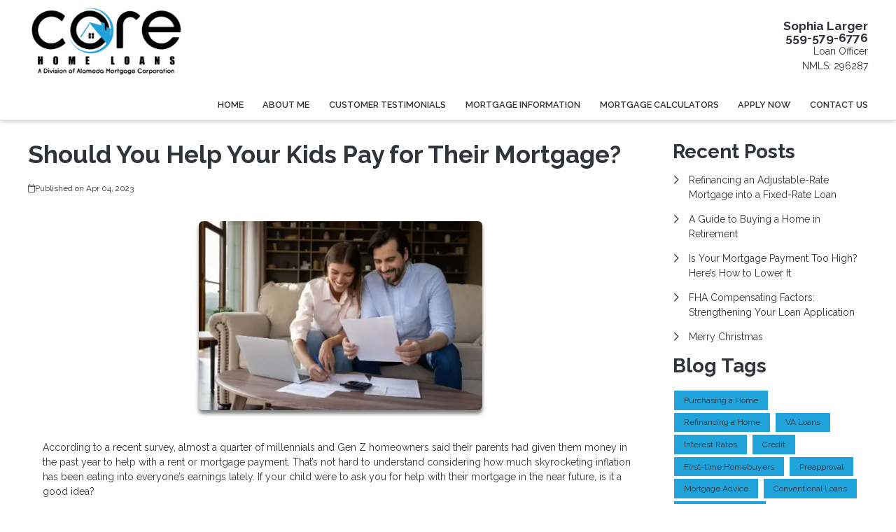

--- FILE ---
content_type: text/plain
request_url: https://www.google-analytics.com/j/collect?v=1&_v=j102&a=1197618259&t=pageview&_s=1&dl=https%3A%2F%2Fwww.homeloansbysophia.com%2Fblog%2F137410%2Fshould-you-help-your-kids-pay-for-their-mortgage&ul=en-us%40posix&dt=Should%20I%20Help%20My%20Kids%20Pay%20for%20Their%20Mortgage%3F&sr=1280x720&vp=1280x720&_u=IEBAAEABAAAAACAAI~&jid=711681821&gjid=288221688&cid=95748108.1769219234&tid=UA-93386059-1&_gid=1802034909.1769219234&_r=1&_slc=1&z=2052387916
body_size: -453
content:
2,cG-0J0MZCG4VN